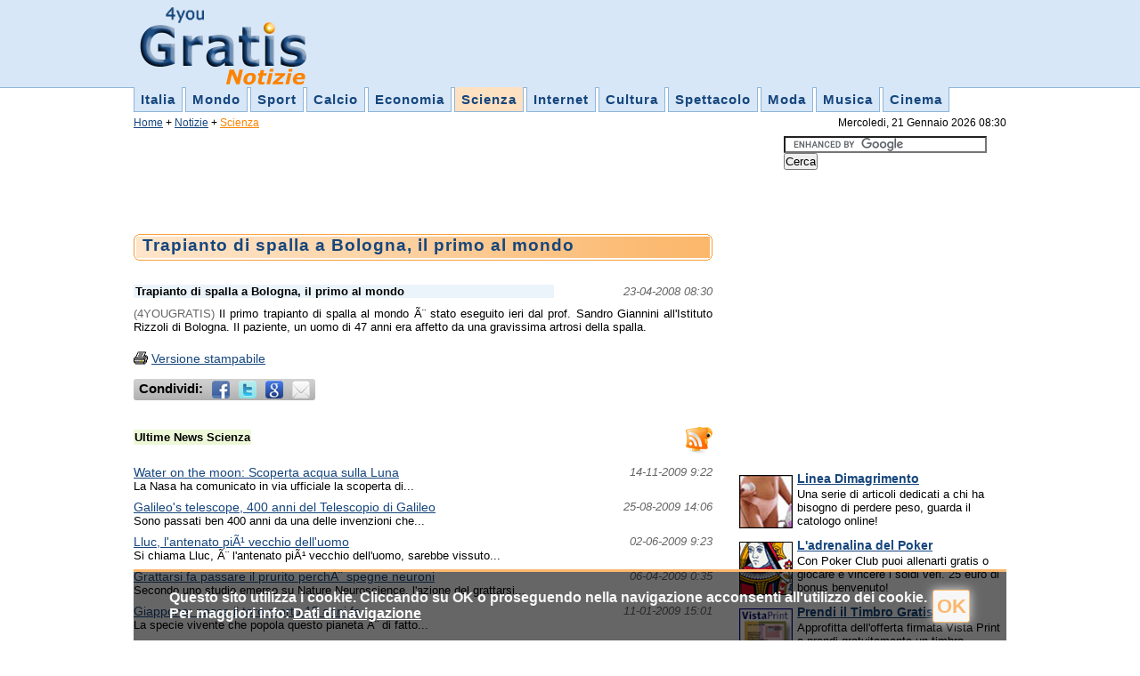

--- FILE ---
content_type: text/html
request_url: http://notizie.4yougratis.it/Scienza/Trapianto_di_spalla_a_Bologna_il_primo_al_mondo.php
body_size: 4168
content:
<!DOCTYPE HTML PUBLIC "-//W3C//DTD HTML 4.01 Transitional//EN" "http://www.w3.org/TR/html4/loose.dtd">
<html>
<head>
<title>Trapianto di spalla a Bologna, il primo al mondo - 4you Gratis</title>
<meta http-equiv="Content-Type" content="text/html; charset=iso-8859-1">
<meta name="keywords" content="">
<meta name="description" content="Ultime notizie tratte dall'Italia e dal mondo contententi news suddivise per categorie.">
<meta http-equiv="pragma" content="no-cache">
<link href="../js/style-notizie.css" rel="stylesheet" type="text/css">
<script language="JavaScript" src="http://www.4yougratis.it/js/windows.js"></script>
<script type="text/javascript" src="http://partner.googleadservices.com/gampad/google_service.js">
</script>
<script type="text/javascript">
  GS_googleAddAdSenseService("ca-pub-4105052066699951");
  GS_googleEnableAllServices();
</script>
<script type="text/javascript">
  GA_googleAddSlot("ca-pub-4105052066699951", "728x90_Soldi_Lavoro");
</script>
<script type="text/javascript">
  GA_googleFetchAds();
</script>
<link rel="alternate" type="application/rss+xml" title="Scienza" href="http://notizie.4yougratis.it/rss/Scienza.xml" />
</head>

<body>

<div id="container-header">
<div id="header">
<div class="ads-top"><script type="text/javascript">
  GA_googleFillSlot("728x90_Soldi_Lavoro");
</script>
</div>
<a href="http://notizie.4yougratis.it/" onFocus="if(this.blur)this.blur()"><img src="http://notizie.4yougratis.it/img/logo.gif" title="Ultime Notizie - 4you Gratis!" alt="Ultime Notizie - 4you Gratis!"></a>
</div>
</div>

<div id="container-content">
<div id="content">
<div id="tabsmenu">
<ul>
<li><a  href="http://notizie.4yougratis.it/Italia/" onFocus="if(this.blur)this.blur()">Italia</a></li>
<li><a  href="http://notizie.4yougratis.it/Mondo/" onFocus="if(this.blur)this.blur()">Mondo</a></li> 
<li><a  href="http://notizie.4yougratis.it/Sport/" onFocus="if(this.blur)this.blur()">Sport</a></li> 
<li><a  href="http://notizie.4yougratis.it/Calcio/" onFocus="if(this.blur)this.blur()">Calcio</a></li>
<li><a  href="http://notizie.4yougratis.it/Economia_e_Finanza/" onFocus="if(this.blur)this.blur()">Economia</a></li>
<li><a  class="active" href="http://notizie.4yougratis.it/Scienza/" onFocus="if(this.blur)this.blur()">Scienza</a></li>   
<li><a  href="http://notizie.4yougratis.it/Internet/" onFocus="if(this.blur)this.blur()">Internet</a></li>    
<li><a  href="http://notizie.4yougratis.it/Cultura_e_Societa/" onFocus="if(this.blur)this.blur()">Cultura</a></li>    
<li><a  href="http://notizie.4yougratis.it/Spettacolo/" onFocus="if(this.blur)this.blur()">Spettacolo</a></li> 
<li><a  href="http://notizie.4yougratis.it/Moda/" onFocus="if(this.blur)this.blur()">Moda</a></li>
<li><a  href="http://notizie.4yougratis.it/Musica/" onFocus="if(this.blur)this.blur()">Musica</a></li>
<li><a  href="http://notizie.4yougratis.it/Cinema/" onFocus="if(this.blur)this.blur()">Cinema</a></li>
</ul>
</div>
<div class="descrizione-top">
<p class="data">Mercoledi, 21 Gennaio 2026 08:30</p> 
<a href="http://www.4yougratis.it/">Home</a> + <a href="http://notizie.4yougratis.it/">Notizie</a> + <a href="../Scienza/" class="subactiv">Scienza</a></div>
<div class="g-top-text">
<script type="text/javascript"><!--
google_ad_client = "pub-4105052066699951";
/* 728x90, creato 01/05/09 */
google_ad_slot = "6259621262";
google_ad_width = 728;
google_ad_height = 90;
//-->
</script>
<script type="text/javascript"
src="http://pagead2.googlesyndication.com/pagead/show_ads.js">
</script>
</div>

<div class="g-top-search"> 
<form action="http://www.google.it/cse" id="cse-search-box">
  <div>
    <input type="hidden" name="cx" value="partner-pub-4105052066699951:en7i5i-fczh" />
    <input type="hidden" name="ie" value="ISO-8859-1" />
    <input type="text" name="q" size="27" />
    <input type="submit" name="sa" value="Cerca" />
  </div>
</form>
<script type="text/javascript" src="http://www.google.it/coop/cse/brand?form=cse-search-box&amp;lang=it"></script> 
</div><div id="left">
<h1>Trapianto di spalla a Bologna, il primo al mondo</h1>

<div class="news-cat">
<p class="titolo">Trapianto di spalla a Bologna, il primo al mondo</p>
<p class="date">
23-04-2008  08:30</p>
<p class="testo">
<span style="color:#666">(4YOUGRATIS)</span> Il primo trapianto di spalla al mondo Ã¨ stato eseguito ieri dal prof. Sandro Giannini all'Istituto Rizzoli di Bologna. Il paziente, un uomo di 47 anni era affetto da una gravissima artrosi della spalla. </p>
<div class="stampa"><a href="../print.php?id=3495">Versione stampabile</a></div>
<script language="JavaScript" type="text/JavaScript">function Apri(URL,Nome,Extra) { window.open(URL,Nome,Extra);}</script> 
<div class="sharing">
<div class="sharingTitel">Condividi: </div>

<div class="sharingFacebook"><a href="http://www.facebook.com/sharer.php?u=http://notizie.4yougratis.it/Scienza/Trapianto_di_spalla_a_Bologna_il_primo_al_mondo.php&t=Trapianto di spalla a Bologna, il primo al mondo" onclick="Apri('http://www.facebook.com/sharer.php?u=http://notizie.4yougratis.it/Scienza/Trapianto_di_spalla_a_Bologna_il_primo_al_mondo.php&t=Trapianto di spalla a Bologna, il primo al mondo','NF','width=630,height=440'); return false;" 
onkeypress="Apri('http://www.facebook.com/sharer.php?u=http://notizie.4yougratis.it/Scienza/Trapianto_di_spalla_a_Bologna_il_primo_al_mondo.php&t=Trapianto di spalla a Bologna, il primo al mondo','NF','width=630,height=440'); return false;" 
rel="nofollow" onfocus="this.blur()" title="Facebook">&nbsp;</a></div> 

<div class="sharingTwitter"><a href="http://twitter.com/home?status=http://notizie.4yougratis.it/Scienza/Trapianto_di_spalla_a_Bologna_il_primo_al_mondo.php" onclick="Apri('http://twitter.com/home?status=http://notizie.4yougratis.it/Scienza/Trapianto_di_spalla_a_Bologna_il_primo_al_mondo.php','NF','width=790,height=620'); return false;" 
onkeypress="Apri('http://twitter.com/home?status=http://notizie.4yougratis.it/Scienza/Trapianto_di_spalla_a_Bologna_il_primo_al_mondo.php','NF','width=790,height=620'); return false;" 
rel="nofollow" onfocus="this.blur()" title="Twitter"></a></div>

<div class="sharingGoogle"><a href="http://www.google.com/bookmarks/mark?op=edit&bkmk=http://notizie.4yougratis.it/Scienza/Trapianto_di_spalla_a_Bologna_il_primo_al_mondo.php&title=Trapianto di spalla a Bologna, il primo al mondo" onclick="Apri('http://www.google.com/bookmarks/mark?op=edit&bkmk=http://notizie.4yougratis.it/Scienza/Trapianto_di_spalla_a_Bologna_il_primo_al_mondo.php&title=Trapianto di spalla a Bologna, il primo al mondo','NF','width=700,height=620'); return false;" 
onkeypress="Apri('http://www.google.com/bookmarks/mark?op=edit&bkmk=http://notizie.4yougratis.it/Scienza/Trapianto_di_spalla_a_Bologna_il_primo_al_mondo.php&title=Trapianto di spalla a Bologna, il primo al mondo','NF','width=700,height=620'); return false;" 
rel="nofollow" onfocus="this.blur()" title="Google"></a></div>

<div class="sharingEmail"><a href="http://www.4yougratis.it/condividi/email.php?u=http://notizie.4yougratis.it/Scienza/Trapianto_di_spalla_a_Bologna_il_primo_al_mondo.php&t=Trapianto di spalla a Bologna, il primo al mondo" onclick="Apri('http://www.4yougratis.it/condividi/email.php?u=http://notizie.4yougratis.it/Scienza/Trapianto_di_spalla_a_Bologna_il_primo_al_mondo.php&t=Trapianto di spalla a Bologna, il primo al mondo','NF','width=630,height=500'); return false;" 
onkeypress="Apri('http://www.4yougratis.it/condividi/email.php?u=http://notizie.4yougratis.it/Scienza/Trapianto_di_spalla_a_Bologna_il_primo_al_mondo.php&t=Trapianto di spalla a Bologna, il primo al mondo','NF','width=630,height=440'); return false;" 
rel="nofollow" onfocus="this.blur()" title="Email"></a></div>

</div>
<div class="likeFB"><script src="http://connect.facebook.net/it_IT/all.js#xfbml=1"></script><fb:like href="http://notizie.4yougratis.it/Scienza/Trapianto_di_spalla_a_Bologna_il_primo_al_mondo.php" layout="button_count" show_faces="false" width="110"></fb:like></div>

</div>

<div class="news-cat" style="margin-top:30px">
<a href="http://notizie.4yougratis.it/rss/Scienza.xml"><img src="http://notizie.4yougratis.it/img/rss-small.png" alt="RSS Scienza" title="RSS Scienza" class="rss"></a>
<span class="subtitel">Ultime News Scienza</span>
<table cellspacing="0" cellpadding="0" style="margin:15px 0">
        <tr> 
          <td><a href="/Scienza/Water_on_the_moon_Scoperta_acqua_sulla_Luna.php">Water on the moon: Scoperta acqua sulla Luna</a><br>La Nasa ha comunicato in via ufficiale la scoperta di...</td>
<td align="right" class="date">14-11-2009 9:22</td>
</tr><td><a href="/Scienza/Galileo_s_telescope_Google_400_anni_del_Telescopio_di_Galileo.php">Galileo's telescope, 400 anni del Telescopio di Galileo</a><br>Sono passati ben 400 anni da una delle invenzioni che...</td>
<td align="right" class="date">25-08-2009 14:06</td>
</tr><td><a href="/Scienza/Lluc_l_antenato_piu_vecchio_dell_uomo.php">Lluc, l'antenato piÃ¹ vecchio dell'uomo</a><br>Si chiama Lluc, Ã¨ l'antenato piÃ¹ vecchio dell'uomo, sarebbe vissuto...</td>
<td align="right" class="date">02-06-2009 9:23</td>
</tr><td><a href="/Scienza/Grattarsi_fa_passare_il_prurito_perche_spegne_neuroni.php">Grattarsi fa passare il prurito perchÃ¨ spegne neuroni</a><br>Secondo uno studio emerso su Nature Neuroscience, l'azione del grattarsi...</td>
<td align="right" class="date">06-04-2009 0:35</td>
</tr><td><a href="/Scienza/Giappone_nasce_il_toro_morto_15_anni_fa.php">Giappone: nasce il toro morto 15 anni fa</a><br>La specie vivente che popola questo pianeta Ã¨ di fatto...</td>
<td align="right" class="date">11-01-2009 15:01</td>
</tr><br></table>
<p class="archivio"><a href="../Scienza/archivio.php" class="link-dart">Archivio News Scienza</a></p>
</div>

</div>
<div id="right">
 <div class="ads"><script type="text/javascript"><!--
google_ad_client = "pub-4105052066699951";
/* 300x250, creato 01/05/09 */
google_ad_slot = "8247016651";
google_ad_width = 300;
google_ad_height = 250;
//-->
</script>
<script type="text/javascript"
src="http://pagead2.googlesyndication.com/pagead/show_ads.js">
</script></div>
<div class="ads-piccole"><script language="JavaScript" type="text/javascript" src="http://www.4yougratis.it/ads/adv_multibanner.php?action=display&n=157&rows=3&cols=1&celpad=0&celspa=0"></script></div>
</div>

<div id="extra"><div class="g-bottom-left">
<script language="JavaScript" type="text/javascript" src="http://www.4yougratis.it/ads/adv_banner.php?action=display&n=18"></script>
</div>

<div class="g-bottom-right">
<script type="text/javascript"><!--
google_ad_client = "pub-4105052066699951";
/* 120x90, creato 01/05/09 */
google_ad_slot = "9624802523";
google_ad_width = 120;
google_ad_height = 90;
//-->
</script>
<script type="text/javascript"
src="http://pagead2.googlesyndication.com/pagead/show_ads.js">
</script>
</div>

<div class="g-bottom-right">
<script type="text/javascript"><!--
google_ad_client = "pub-4105052066699951";
/* 120x90, creato 01/05/09 */
google_ad_slot = "9624802523";
google_ad_width = 120;
google_ad_height = 90;
//-->
</script>
<script type="text/javascript"
src="http://pagead2.googlesyndication.com/pagead/show_ads.js">
</script>
</div>
</div>

</div>
</div>

<div id="container-footer">
<div id="footer"><div style="float:right; display:inline"> &copy; 2004-2026 <a href="http://www.4yougratis.it/">4youGratis.it</a> - powered by <a href="http://www.gtweb.it">GTWeb</a></div>
<div style="float:left; display:inline"><a href="http://www.4yougratis.it/info/contatto.htm">Contattaci</a> | <a href="http://www.4yougratis.it/info/pubblicita.htm">Pubblicit&agrave;</a> | <a href="http://www.4yougratis.it/info/link.htm">Segnala un link</a> | <a href="http://www.4yougratis.it/info/disclaimer.htm">Disclaimer</a> | <a href="http://www.4yougratis.it/annunci/">Annunci</a></div>
 <!-- disabilito stats e Google Analytics
  <script type="text/javascript" src="http://www.4yougratis.it/statist/php-stats.js.php"></script>
 <script type="text/javascript">
var gaJsHost = (("https:" == document.location.protocol) ? "https://ssl." : "http://www.");
document.write(unescape("%3Cscript src='" + gaJsHost + "google-analytics.com/ga.js' type='text/javascript'%3E%3C/script%3E"));
</script>

<script type="text/javascript">
var pageTracker = _gat._getTracker("UA-5605049-6");
pageTracker._trackPageview();
</script>
-->

<style type="text/css">
#footer #eucookielaw {display:none; background:rgba(0, 0, 0, 0.6); position:fixed; bottom:0; color:#584332; width:980px; color:#F7F7F7; padding:20px 0; border-top:3px solid #FBB86D; text-align:left; text-indent:0}
table.law {width:900px; margin:0 auto}
div.lawButton {font-weight:bold; width:40px; height:30px; background:#F7F7F7; border:1px solid #FBB86D; border-radius:3px; box-shadow:0px 0px 12px 0px rgba(255, 255, 255, 0.8); font-weight:bold; text-align:center; padding-top:5px}
#footer div.lawButton a {display:block; color:#FBB86D; width:40px; height:30px; text-decoration:none; font-size:22px}
#footer div.lawButton a:hover {text-decoration:none}
div.lawButton:hover {background:#FFF}
td.lawText {font-size:16px; font-weight:bold}
#footer td.lawText a {text-decoration:underline; color:#fff; font-size:16px}
#footer td.lawText a:hover {text-decoration:none}
td.lawText span {display:block; font-size:12px; margin-top:5px}
</style>
<script src="//ajax.googleapis.com/ajax/libs/jquery/1.7.2/jquery.min.js" type="text/javascript"></script>
 
<script type="text/javascript">
function SetCookie(c_name,value,expiredays)
{
var exdate=new Date()
exdate.setDate(exdate.getDate()+expiredays)
document.cookie=c_name+ "=" +escape(value)+";path=/"+((expiredays==null) ? "" : ";expires="+exdate.toGMTString())
}
</script>
 
<div id="eucookielaw">
<table cellpadding="0" cellspacing="0" class="law">
 <tr>
  <td class="lawText">Questo sito utilizza i cookie. Cliccando su OK o proseguendo nella navigazione acconsenti all'utilizzo dei cookie. <br> Per maggiori info: <a href="http://www.4yougratis.it/info/disclaimer.htm">Dati di navigazione</a></td>
  <td><div class="lawButton"><a href="#" id="removecookie">OK</a></div></td>
 </tr>
</table>
</div>
<script type="text/javascript">
if( document.cookie.indexOf("eucookie") ===-1 ){
$("#eucookielaw").show();
}
$("#removecookie").click(function () {
SetCookie('eucookie','eucookie',365*10)
$("#eucookielaw").remove();
});
</script>
</div>
</div>



</body>
</html>

--- FILE ---
content_type: text/html; charset=utf-8
request_url: https://www.google.com/recaptcha/api2/aframe
body_size: 117
content:
<!DOCTYPE HTML><html><head><meta http-equiv="content-type" content="text/html; charset=UTF-8"></head><body><script nonce="lfZXRsfPoEmNGvqSCt-e0A">/** Anti-fraud and anti-abuse applications only. See google.com/recaptcha */ try{var clients={'sodar':'https://pagead2.googlesyndication.com/pagead/sodar?'};window.addEventListener("message",function(a){try{if(a.source===window.parent){var b=JSON.parse(a.data);var c=clients[b['id']];if(c){var d=document.createElement('img');d.src=c+b['params']+'&rc='+(localStorage.getItem("rc::a")?sessionStorage.getItem("rc::b"):"");window.document.body.appendChild(d);sessionStorage.setItem("rc::e",parseInt(sessionStorage.getItem("rc::e")||0)+1);localStorage.setItem("rc::h",'1768980638714');}}}catch(b){}});window.parent.postMessage("_grecaptcha_ready", "*");}catch(b){}</script></body></html>

--- FILE ---
content_type: text/css
request_url: http://notizie.4yougratis.it/js/style-notizie.css
body_size: 1945
content:
* {	margin:0;padding:0;}
body {
font:13px "Trebuchet MS", Arial, sans-serif;	
margin:0;
padding:0;
}
h1 {
color:#16467D;
letter-spacing:1px;
font-size:19px; 
padding:2px 0 0 10px;
margin-bottom:10px;
background: url(http://www.4yougratis.it/img/bg/bg-leiste-orange-titel.gif) no-repeat;
height:30px;
}
h2 {
color:#16467D;
font-size:16px;
letter-spacing:1px;
background:#ECF8D8;
padding:1px 4px;
display:inline;
}
h3 {
color:#16467D;
font-size:15px;
letter-spacing:1px;
}
img {
border:0;
}
li {
list-style-type:none;
}
input, select, textarea, button {
font:13px "Trebuchet MS", Arial, sans-serif;
}
/*NAVIGATION*/
a:link {color:#16467D; text-decoration:underline; font-size:14px;}
a:visited {color:#16467D; text-decoration:underline; font-size:14px;}
a:active {color:#16467D; text-decoration:underline; font-size:14px;}
a:hover {color:#FC8300; text-decoration:none; font-size:14px;}
#tabsmenu {
width:100%;
float:left;
display:block;
margin-top:-1px;
}
#tabsmenu ul {
margin:0;
padding:0;
}
#tabsmenu li {
color:#16467D;
letter-spacing:1px;
font-weight:bold;
display:inline;
float:left;
background:#D7E7F7;
margin-right:3px;
border:1px solid #8EB5DA;
border-top:none;
}
#tabsmenu li a {
text-decoration:none;
display:block;
padding:5px 7px;
font-size:15px;
}
#tabsmenu li a:hover, #tabsmenu li a.active {
background:#FEE1C1;
color:#16467D;
}
.page {
margin-top:10px;
font-weight:normal;
float:left;
width:100%;
padding:5px 0;
}
.page a:link, .page a:visited {
text-decoration: none;
border: 1px solid #8EB5DA;
background:#D7E7F7;
padding:2px 5px;
float:left;
margin:0 5px 8px 0;
font-weight:normal;
}
.page a:hover, .page a.activ {
text-decoration: none;
background-color: #FFFFFF;
border: 1px solid #8EB5DA;
padding:2px 5px;
font-weight:normal;
color:#FC8300;
}
.page span {
font-size:14px;
float:left;
margin:0 5px 8px 0;
text-decoration: none;
background-color: #FFFFFF;
border: 1px solid #8EB5DA;
padding:2px 5px;
font-weight:normal;
color:#FC8300;
}
a.link-aktuell {
color: #FC8300;
text-decoration:none;
}
.descrizione-top {
margin:5px 0 8px 0;
width:100%;
float:left;
font-size:12px;
}
.descrizione-top .data {
float:right;
}
.descrizione-top a {
font-size:12px;
}
.descrizione-top a.subactiv {
color:#FC8300;
}
/*DIV BODY*/
#container-header {
background:#D7E7F7;
border-bottom:1px solid #8EB5DA;
}
#header {
width:980px;
margin:0 auto;
}
#header img {
border:0;
}
#header .ads-top {
float:right;
margin:5px 3px;
width:728px;
}
#container-content {
float:left;
width:100%;
}
#content {
width:980px;
margin:0 auto;
}
#container-footer {
background:#D7E7F7;
width:100%;
clear:both;
margin-top:15px;
padding:0;
}
#footer {
padding:10px 0;
background:url(http://www.4yougratis.it/img/bg/point.png) no-repeat 4px 13px;
width:980px;
margin:0 auto;
text-indent:23px;
height:18px;
}
#extra {
clear:both;
}
#right {
float:right;
width:300px;
margin:21px 0 20px 0;
}
#left {
float:left;
width:650px;
margin:20px 0 10px 0;
}
/*ADS*/
.ads {
margin-bottom:15px;
float:left;
width:300px;
}
.ads-piccole {
float:left;
width:300px;
margin-bottom:5px;
}
.ads-piccole-left {
float:left;
display:block;
width:648px;
background:#F6F6F6;
border:1px dotted #CBCBCB;
margin:10px 0 15px 0;
}
.ads-banner {
float:left;
width:300px;
}
.ads-banner img{
margin-bottom:15px;
}
#img-60x60 {
width:300px;
float:left;
padding-bottom:10px;
line-height:120%;
}
#img-60x60 img {
float:left;
width:60px;
height:60px;
margin:5px 5px 0 0;
border:0;
}
#img-60x60 a {
font-weight:bold;
line-height:19px;
}
#img-60x60 span {
display:block;
}
.g-top-text {
float:left;
width:730px;
height:90px;
}
.g-top-search {
float:left;
width:250px;
height:90px;
}
.g-bottom-left {
float:left;
width:740px;
margin-bottom:15px
}
.g-bottom-right {
float:left;
display:inline;
width:120px;
margin-bottom:15px
}
/*CLASS*/
.ticker {
border-bottom:1px dashed #FC8300;
margin-top:15px;
padding-bottom:5px
}
.ticker input {
display:block;
margin-top:8px
}
.ticker p {
margin:10px 0
}
.subtitel {
font-weight:bold;
margin:15px 0 7px 0;
background:#ECF8D8;
line-height:24px;
padding:1px;
}
.link-dart {
background:url(http://www.4yougratis.it/img/bg/dart.gif) no-repeat 0 50%;
padding-left:8px;
}
.barra-destra {
float:left;
width:300px;
background:#F7FCEF;
padding-bottom:10px;
margin-bottom:15px;
line-height:22px;
}
.barra-destra ul {
}
.barra-destra li {
background:url(http://www.4yougratis.it/img/bg/dart.gif) no-repeat 0 8px;
padding-left:9px;
margin-left:3px;
line-height:21px
}
.barra-destra b {
font-size:14px;
background:#ECF8D8;
display:block;
padding:2px 3px;
margin-bottom:5px;
letter-spacing:1px;
}
.barra-destra div {
position:relative;
float:right;
margin:-15px 8px 0 0
}
.barra-destra div a {
background:none
}
.barra-destra a {
font-size:13px;
}
.ultime-news ul {
width:100%;
margin-top:20px
}
.ultime-news li {
margin-bottom:20px;
}
.ultime-news li a {
line-height:24px;
background:url(http://www.4yougratis.it/img/bg/dart.gif) no-repeat 0 6px;
padding-left:8px;
}
.ultime-news li .cat {
background:#ECF4FB;
font-weight:bold;
width:150px;
padding-left:2px;
float:left;
}
.ultime-news li .date, .news-cat .date {
text-align:right;
font-style:italic;
color:#666;
}
.news-cat {
margin-top:15px;
float:left;
width:100%
}
.news-cat .titolo {
background:#ECF4FB;
padding-left:2px;
font-weight:bold;
width:470px;
float:left
}
.news-cat .testo {
margin:10px 0 20px 0;
text-align:justify
}
.news-cat .rss {
float:right;
}
.news-cat .stampa {
background:url(../img/stampa.gif) no-repeat 0 50%;
padding-left:20px
}
.news-cat .amico {
background:url(../img/mail.gif) no-repeat 0 50%;
padding-left:20px
}
.news-cat .archivio {
font-weight:bold;
text-align:right
}
.news-cat table {
border:0;
width:100%;
}
.news-cat td {
padding:4px 0;
vertical-align:top
}
.classifica-marcatori td {
padding:0
}
.nav-zona ul {
width:650px;
float:left;
margin-top:10px;
display:block;
background:#F1F5F8;
}
.nav-zona li {
padding:15px 0;
display:inline;
float:left;
width:212px;
margin-left:4px;
line-height:22px;
}
.nav-zona li a {
background:url(http://www.4yougratis.it/img/bg/dart.gif) no-repeat 0 5px;
padding-left:10px;
letter-spacing:1px;
font-weight:bold;
line-height:22px;
}
.sharing {float:left; margin-top:15px; background:url(http://www.4yougratis.it/img/bg/sharing.gif) repeat-x; padding:2px 6px; font-weight:bold; -moz-border-radius:3px; -webkit-border-radius:3px; -khtml-border-radius:3px}
.sharing div {float:left}
.sharingTitel {font-size:15px; margin-right:10px}
.sharing div.sharingFacebook a {background:url(http://www.4yougratis.de/img/sharing/facebook.png) no-repeat top left; margin-right:10px}
.sharing div.sharingGoogle a {background:url(http://www.4yougratis.de/img/sharing/google.png) no-repeat top left; margin-right:10px}
.sharing div.sharingTwitter a {background:url(http://www.4yougratis.it/img/sharing/Twitter.png) no-repeat top left; margin-right:10px}
.sharing div.sharingEmail a {background:url(http://www.4yougratis.de/img/sharing/email.png) no-repeat top left}
.sharing div a {display:block; width:20px; height:20px; text-decoration:none}
.sharing div a:hover {background-position:bottom}
.stampa img {vertical-align: bottom}
/*CLEAR*/
#container-content:after, #content:after, #header:after, #tabsmenu:after {
clear: both; 
display: block;  
content: "."; 
height: 0; 
visibility: hidden; 
}

--- FILE ---
content_type: application/javascript
request_url: http://www.4yougratis.it/js/windows.js
body_size: 179
content:
var Fenster = null;
function neuesFenster(meineSeite,meinName,w,h,scroll){
LeftPosition =  0;
TopPosition =  0;
settings ='height='+h+',width='+w+',top='+TopPosition+',left='+LeftPosition+',scrollbars=0'
Fenster = window.open(meineSeite,meinName,settings)
}


--- FILE ---
content_type: application/x-javascript
request_url: http://www.4yougratis.it/ads/adv_multibanner.php?action=display&n=157&rows=3&cols=1&celpad=0&celspa=0
body_size: 585
content:
var phpadsbanner = '';

phpadsbanner += '<'+'table cellspacing="0" cellpadding="0"><'+'tr><'+'td><'+'div id="img-60x60"><'+'a href="http://www.4yougratis.it/ads/add_click.php?idban=3204&idk=58&cid=61" target="_self"><'+'img src="http://www.4yougratis.it/ads/actions.php?action=view&Id=3204" alt="Linea Dimagrimento" width="60" height="60" border="0">Linea Dimagrimento<'+'/a>\n<'+'span>Una serie di articoli dedicati a chi ha bisogno di perdere peso, guarda il catologo online!<'+'/span>\n<'+'/div><'+'/td><'+'/tr><'+'tr><'+'td><'+'div id="img-60x60"><'+'a href="http://www.4yougratis.it/ads/add_click.php?idban=3199&idk=299&cid=226" target="_self"><'+'img src="http://www.4yougratis.it/ads/actions.php?action=view&Id=3199" alt="L\'adrenalina del Poker" width="60" height="60" border="0">L\'adrenalina del Poker<'+'/a>\n<'+'span>Con Poker Club puoi allenarti gratis o giocare e vincere i soldi veri. 25 euro di bonus benvenuto!<'+'/span>\n<'+'/div><'+'/td><'+'/tr><'+'tr><'+'td><'+'div id="img-60x60"><'+'a href="http://www.4yougratis.it/ads/add_click.php?idban=2866&idk=210&cid=68" target="_self"><'+'img src="http://www.4yougratis.it/ads/actions.php?action=view&Id=2866" alt="Prendi il Timbro Gratis!" width="60" height="60" border="0">Prendi il Timbro Gratis!<'+'/a>\n<'+'span>Approfitta dell\'offerta firmata Vista Print e prendi gratuitamente un timbro autoinchiostrante!<'+'/span>\n<'+'/div><'+'/td><'+'/tr><'+'/table>';

document.write(phpadsbanner);


--- FILE ---
content_type: application/x-javascript
request_url: http://www.4yougratis.it/ads/adv_banner.php?action=display&n=18
body_size: 275
content:
var phpadsbanner = '';

phpadsbanner += '<'+'script type="text/javascript">\nvar uri = \'http://impit.tradedoubler.com/imp?type(js)g(19254916)a(980558)\' + new String (Math.random()).substring (2, 11);\ndocument.write(\'<'+'sc\'+\'ript type="text/javascript" src="\'+uri+\'" charset="ISO-8859-1"><'+'/sc\'+\'ript>\');\n<'+'/script>';

document.write(phpadsbanner);
